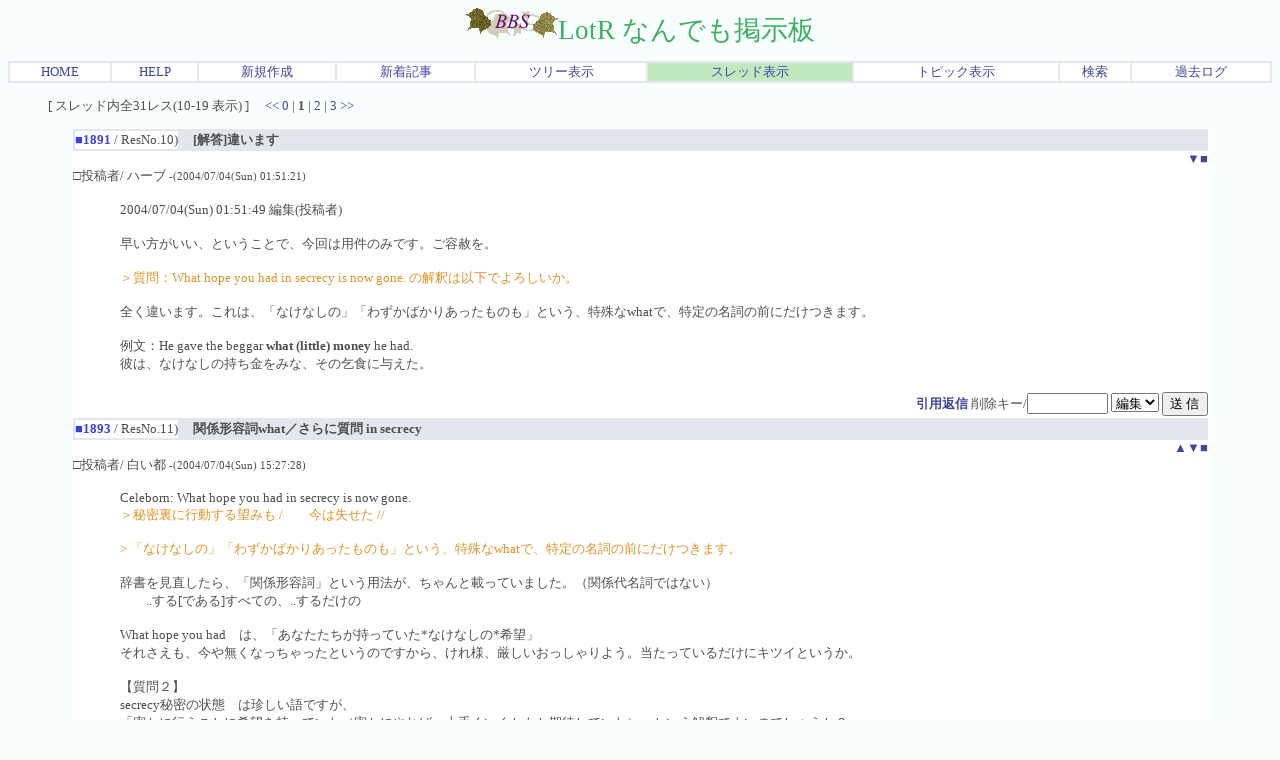

--- FILE ---
content_type: text/html; charset=Shift_JIS
request_url: http://herbs.la.coocan.jp/cgi-bin/cbbs-2/cbbs.cgi?mode=res&namber=1880&rev=&page=10&no=0&P=R
body_size: 29569
content:
<html>
<head>
<meta http-equiv="Content-type" content="text/html; charset=Shift_JIS">
<meta http-equiv="Content-Style-Type" content="text/css">
<meta http-equiv="Content-Script-Type" content="text/javascript">
<meta http-equiv="Pragma" CONTENT="no-cache">
<meta http-equiv="Cache-Control" CONTENT="no-cache">
<meta http-equiv="Expires" CONTENT="Mon, 1 Jan 1990 01:01:01 GMT">
<meta http-equiv="Expires" CONTENT="0">

<STYLE TYPE="text/css">
<!--
a:link{    /* 未リンク */
	text-decoration:none;
}
a:visited{ /* 既リンク */
	text-decoration:none;
}
a:hover  { /* リンク中 */
	color:#5096EB; background:#FCFBC5; text-decoration:underline;
}
body,td,th{/* 基本フォント&基本サイズ */
	font-family:"ＭＳ Ｐゴシック"; font-size:10pt;
}
tt{font-size:12pt;}/* ツリー罫線の文字サイズ */}
-->
</STYLE>



<!--Child Tree v8.93 Rev1.90-->
<script type="text/javascript">
<!-- //
function address(){
mail=address.arguments[1];
document.write(mail.link("mailto:" + address.arguments[0] + "&#64;" + address.arguments[2]));
}
function fcheck(){
document.write(fcheck.arguments[1] + fcheck.arguments[2] + fcheck.arguments[0] + fcheck.arguments[3]);
}
// -->
</script>
<title><IMG SRC='../../BBSgif/bbs.gif'>LotR なんでも掲示板 [One Thread Res View / FotR SEEの字幕 Chap 36～40（その２） / Page: 1]</title>
</head>
<body text=#4F4F4F link=#4146A0 vlink=#2D862B bgcolor=#F8FEFE>
<!--ヘッダ広告タグ挿入位置▽-->

<!--△ここまで-->
<center>
<span style="font-size:20pt;color:#3DAF5F;font-family:;"><IMG SRC='../../BBSgif/bbs.gif'>LotR なんでも掲示板</span>
<p><table border=1 cellspacing=0 cellpadding=0 width=100% bordercolor=#E1E7EC><tr align=center bgcolor="#FFFFFF">
<td><a href="http://herbs.la.coocan.jp/index.html" target="_top">HOME</a></td>
<td><a href="./cbbs.cgi?mode=man&no=0&P=R">HELP</a></td>
<td><a href="./cbbs.cgi?mode=new&no=0&P=R">新規作成</a></td>
<td><a href="./cbbs.cgi?mode=n_w&no=0&P=R">新着記事</a></td>
<td><a href="./cbbs.cgi?H=T&no=0&P=R">ツリー表示</a></td>
<td bgcolor=#C0E9C0><a href="./cbbs.cgi?mode=alk&no=0&P=R">スレッド表示</a></td>
<td><a href="./cbbs.cgi?H=F&no=0&P=R">トピック表示</a></td>
<td><a href="./srch.cgi?no=0&P=R">検索</a></td>
<td><a href="./srch.cgi?mode=log&no=0&P=R">過去ログ</a></td>

</td></tr></table></p>
</center><ul>[ スレッド内全31レス(10-19 表示) ]　
<a href="./cbbs.cgi?mode=res&namber=1880&page=0&no=0&P=R">&lt;&lt;</a>
<a href="./cbbs.cgi?mode=res&namber=1880&page=0&no=0&P=R">0</a>
| <b>1</b>
| <a href="./cbbs.cgi?mode=res&namber=1880&page=20&no=0&P=R">2</a>
| <a href="./cbbs.cgi?mode=res&namber=1880&page=30&no=0&P=R">3</a>
<a href="./cbbs.cgi?mode=res&namber=1880&page=20&no=0&P=R">&gt;&gt;</a>
<br></ul><center>
<a name="1"></a>
<table width=90% bgcolor=#FFFFFF border=0 bordercolor=#E1E7EC cellspacing=0><tr><td>
<table border=1 cellspacing=0 cellpadding=0 width=100% bordercolor=#E1E7EC>
<tr><td width=1% nowrap><b><font color="#3E3EE6">■1891</font></b> / ResNo.10)</td>
<td bgcolor=#E1E7EC>　<b><font color=#4F4F4F>[解答]違います</font></b>
</td></tr></table><div align=right>&nbsp;&nbsp;<a href="#2">▼</a><a href="#1">■</a></div>
□投稿者/ ハーブ  <small>-(2004/07/04(Sun) 01:51:21) <br></small>
<ul><table><tr><td align=center></td><td><font color="#4F4F4F"><!--C-->2004/07/04(Sun) 01:51:49 編集(投稿者)<br><br>早い方がいい、ということで、今回は用件のみです。ご容赦を。<br><br><font color=#E19328>＞質問：What hope you had in secrecy is now gone. の解釈は以下でよろしいか。</font><br><br>全く違います。これは、「なけなしの」「わずかばかりあったものも」という、特殊なwhatで、特定の名詞の前にだけつきます。<br><br>例文：He gave the beggar <b>what (little) money </b>he had.<br>彼は、なけなしの持ち金をみな、その乞食に与えた。<br></td></tr></table></ul>
<div align=right></div></td></tr>
<tr><form action="./cbbs.cgi" method=POST>
<td align=right><a href="./cbbs.cgi?mode=res&mo=1891&namber=1880&space=30&page=10&no=0&P=R#F"><b>引用返信</b></a>

<input type=hidden name=del value=1891><input type=hidden name=no value=0>
<input type=hidden name=P value=R>

削除キー/<input type=password name=delkey size=8>
<select name=mode>
<option value=nam>編集
<option value=key>削除
</select>
<input type=submit value="送 信"></td></form></tr></table>
<a name="2"></a>
<table width=90% bgcolor=#FFFFFF border=0 bordercolor=#E1E7EC cellspacing=0><tr><td>
<table border=1 cellspacing=0 cellpadding=0 width=100% bordercolor=#E1E7EC>
<tr><td width=1% nowrap><b><font color="#3E3EE6">■1893</font></b> / ResNo.11)</td>
<td bgcolor=#E1E7EC>　<b><font color=#4F4F4F>関係形容詞what／さらに質問 in secrecy </font></b>
</td></tr></table><div align=right><a href="#1">▲<a href="#3">▼<a href="#1">■</a></div>
□投稿者/ 白い都  <small>-(2004/07/04(Sun) 15:27:28) <br></small>
<ul><table><tr><td align=center></td><td><font color="#4F4F4F"><!--C-->Celeborn: What hope you had in secrecy is now gone. <br><font color=#E19328>＞秘密裏に行動する望みも /　　今は失せた //</font><br><br><font color=#E19328>> 「なけなしの」「わずかばかりあったものも」という、特殊なwhatで、特定の名詞の前にだけつきます。</font><br><br>辞書を見直したら、「関係形容詞」という用法が、ちゃんと載っていました。（関係代名詞ではない）<br>　　..する[である]すべての、..するだけの<br><br>What hope you had　は、「あなたたちが持っていた*なけなしの*希望」<br>それさえも、今や無くなっちゃったというのですから、けれ様、厳しいおっしゃりよう。当たっているだけにキツイというか。<br><br>【質問２】<br>secrecy秘密の状態　は珍しい語ですが、<br>「密かに行うことに希望を持っていた（密かにやれば、上手くいくかもと期待していた）」という解釈でよいのでしょうか？<br>in secrecy　と　in secret　はどのように違うのでしょうか？<br><br>参考原作<br>The Company took little gear of war, for their hope was in secrecy not in battle. (Book2: The Ring Goes South)<br>一行は武器をほとんどたずさえませんでした。一同が望みをおいているのは隠密な行動であって、戦うことではなかったのです。<br><br>--------------------<br>余談<br>そういえば、whatのそういう使い方も高校のときに習ったな。大昔のことで、記憶の海の底に沈んでおりましたが。<br>what little money ときたら、「なけなしの金」とすぐ出るのですが、little（またはfew）が入っていないと、途端に見分けがつかない。<br>だいたい、普通に本を読める程度の英文法は、高校課程で教えているはずなんですよね。<br>自分が忘れたというか、身に付いていなかっただけで。<br></td></tr></table></ul>
<div align=right></div></td></tr>
<tr><form action="./cbbs.cgi" method=POST>
<td align=right><a href="./cbbs.cgi?mode=res&mo=1893&namber=1880&space=45&page=10&no=0&P=R#F"><b>引用返信</b></a>

<input type=hidden name=del value=1893><input type=hidden name=no value=0>
<input type=hidden name=P value=R>

削除キー/<input type=password name=delkey size=8>
<select name=mode>
<option value=nam>編集
<option value=key>削除
</select>
<input type=submit value="送 信"></td></form></tr></table>
<a name="3"></a>
<table width=90% bgcolor=#FFFFFF border=0 bordercolor=#E1E7EC cellspacing=0><tr><td>
<table border=1 cellspacing=0 cellpadding=0 width=100% bordercolor=#E1E7EC>
<tr><td width=1% nowrap><b><font color="#3E3EE6">■1895</font></b> / ResNo.12)</td>
<td bgcolor=#E1E7EC>　<b><font color=#4F4F4F>Ａ：Chap38ゴンドールの滅亡</font></b>
</td></tr></table><div align=right><a href="#2">▲<a href="#4">▼<a href="#1">■</a></div>
□投稿者/ 白い都  <small>-(2004/07/04(Sun) 23:24:37) <br></small>
<ul><table><tr><td align=center></td><td><font color="#4F4F4F"><!--C-->2004/07/05(Mon) 01:01:48 編集(投稿者)<br><br>Aragorn:Take some rest. These borders are well protected. <br><font color=#E19328>＞少し休め //</font><br><font color=#E19328>＞ここは守られてる //</font><br>Boromir: I will find no rest here. <br><font color=#E19328>＞おれは休めない (7)//</font><br>I heard her voice inside my head. <br><font color=#E19328>＞頭に奥方の声が… (7)//</font><br>She spoke of my father and the fall of Gondor. <br><font color=#E19328>＞父のこと… (4)/　　ゴンドールの滅亡… (8)//</font><br>She said to me, "Even now there is hope left." <br><font color=#E19328>＞彼女は言った (5.5)/　　“まだ望みは残ってる”と (9.5)//</font><br>But I cannot see it. <br><font color=#E19328>＞そんな望みが　どこに？ (9)//</font><br>It is long since we had any hope. <br><font color=#E19328>＞とっくに潰（つい）えた望みだ (9.5)//</font><br><br>直訳：<br>アラゴルン：少し休みなさい。この国の国境は固く守られている。<br>ボロミア：私はここでは休息を見いだせない。<br>　　　　　奥方の声が私の頭の中に聞こえた。<br>　　　　　彼女は、私の父のことやゴンドールの衰退について語った。<br>　　　　　彼女は私に、「今でさえ、まだ希望は残されています」と言った。<br>　　　　　しかし私には希望は見えない。<br>　　　　　我々が望みを失ってから長い年月が経った。<br><br>ボロミアの一人称「おれ」<br>対等の立場の仲間に対して内心を吐露するという場面であるから、多少くだけた表現であっても構わないとは思うが、<br>話題が執政の統治のことにも及んでいるから、「おれ」ではなく「私」で通したほうがよいと思う。<br>これは個人的な感覚のレベルなので、異論はあるかもしれない。<br><br>「頭に奥方の声が…」中途終止文<br><br>fall of Gondor　父と並列しているところからみて、奥方はゴンドールの現状を語ったと思われる。現在のゴンドールは国力が衰退しているものの、国が滅びたわけではないので、「滅亡」という表現はよくない。<br><br>「”まだ望みは残ってる”と」引用とはいえ、奥方の言葉なのだから「てる」というくだけた表現は相応しくない。<br><br>私案：気が休まらない　(7)　//<br>　　　奥方の声が頭に響いた　(10)　//<br>　　　父のこと　(4)　/　ゴンドールの衰退･･･　(8)　//<br>　　　”まだ望みはある”　(7)　/　と奥方は言ったが─　(7.5)　// <br>　　　そうは思えない　(7)　//<br>　　　我らは希望を失って久しい　(11.5)　//<br></td></tr></table></ul>
<div align=right></div></td></tr>
<tr><form action="./cbbs.cgi" method=POST>
<td align=right><a href="./cbbs.cgi?mode=res&mo=1895&namber=1880&space=15&page=10&no=0&P=R#F"><b>引用返信</b></a>

<input type=hidden name=del value=1895><input type=hidden name=no value=0>
<input type=hidden name=P value=R>

削除キー/<input type=password name=delkey size=8>
<select name=mode>
<option value=nam>編集
<option value=key>削除
</select>
<input type=submit value="送 信"></td></form></tr></table>
<a name="4"></a>
<table width=90% bgcolor=#FFFFFF border=0 bordercolor=#E1E7EC cellspacing=0><tr><td>
<table border=1 cellspacing=0 cellpadding=0 width=100% bordercolor=#E1E7EC>
<tr><td width=1% nowrap><b><font color="#3E3EE6">■1896</font></b> / ResNo.13)</td>
<td bgcolor=#E1E7EC>　<b><font color=#4F4F4F>Ｃ：Chap38ゴンドールに再び栄光を／疑問点あり</font></b>
</td></tr></table><div align=right><a href="#3">▲<a href="#5">▼<a href="#1">■</a></div>
□投稿者/ 白い都  <small>-(2004/07/04(Sun) 23:26:45) <br></small>
<ul><table><tr><td align=center></td><td><font color="#4F4F4F"><!--C-->2004/07/05(Mon) 00:13:39 編集(投稿者)<br><br>Boromir: My father is a noble man, but his rule is failing. And then our... our people lose faith. <br><font color=#E19328>＞父は高潔な執政官だ //</font><br><font color=#E19328>＞だが　その統治には (8)/　　困難が多く─ (5)//</font><br><font color=#E19328>＞民（たみ）の信頼を失った //</font><br>He looks to me to make things right, and I, I would do it. <br>I would see the glory of Gondor restored. <br><font color=#E19328>＞父は私に望みを託している (12)//</font><br><font color=#E19328>＞ゴンドールに再び栄光を (11)//</font><br><br>直訳：私の父は高潔な人物だが、父の統治は上手くいっていない。<br>　　　そして、私たちの民は（父の統治力に対する）信頼を失っている。※１<br>　　　父は私が状況を良くすることを期待している。<br>　　　私もそうできたらいいのにと思う。※２<br>　　　私はゴンドールの栄光が取り戻されるのを見たい。<br>※は解釈に自信のないところ。<br><br>noble manを「高潔な執政官」と補ったことは良い。ボロミアの父がゴンドール国の執政であることは既に裂け谷会議で述べられていたがChap27、観客は忘れているかもしれないから。<br><br>「困難が多い」では課題があってもクリアできているように聞こえるが、failingでは、はっきり失敗だと言い切っている。ボロミア、きついなー。<br>吹替え訳「行き詰まった」がわかりやすかった。<br><br>※１　faith信頼；信仰、信念<br>our people lose faith (in his leadership abilities)　の趣旨に解したので、現行字幕どおりとしている。<br><br>look to [人]に頼る；..を待ち望む<br>字幕では字数制限のためかmake things rightが落ちているが、何をしてほしいと望むかを入れたい。字数が厳しいので意訳してみたが、趣旨が伝わるかどうか。<br><br>※２ I would do it.<br>willでないのは、自分ならそうするだろうが、現実にはそうなっていない、という趣旨か？<br><br>「ゴンドールに再び栄光を」は中途終止文でわかりにくい。ボロミアは「栄光あれ」と祈っているのではなく、自分が栄光を取り戻す決意でいるのだから、「～したい」と動詞を入れるべきである。<br><br>一応の私案：<br>父は高潔な執政官だ　//<br>だが父の統治は 行き詰まり─　(12)　//<br>民（たみ）の信頼を失った //<br>父は私に変革を期待している　(13)　//<br>ゴンドールに栄光を取り戻したい　(14)　//<br></td></tr></table></ul>
<div align=right></div></td></tr>
<tr><form action="./cbbs.cgi" method=POST>
<td align=right><a href="./cbbs.cgi?mode=res&mo=1896&namber=1880&space=15&page=10&no=0&P=R#F"><b>引用返信</b></a>

<input type=hidden name=del value=1896><input type=hidden name=no value=0>
<input type=hidden name=P value=R>

削除キー/<input type=password name=delkey size=8>
<select name=mode>
<option value=nam>編集
<option value=key>削除
</select>
<input type=submit value="送 信"></td></form></tr></table>
<a name="5"></a>
<table width=90% bgcolor=#FFFFFF border=0 bordercolor=#E1E7EC cellspacing=0><tr><td>
<table border=1 cellspacing=0 cellpadding=0 width=100% bordercolor=#E1E7EC>
<tr><td width=1% nowrap><b><font color="#3E3EE6">■1897</font></b> / ResNo.14)</td>
<td bgcolor=#E1E7EC>　<b><font color=#4F4F4F>Ｃ：Chap38指導者達が戻られた</font></b>
</td></tr></table><div align=right><a href="#4">▲<a href="#6">▼<a href="#1">■</a></div>
□投稿者/ 白い都  <small>-(2004/07/04(Sun) 23:28:30) <br></small>
<ul><table><tr><td align=center></td><td><font color="#4F4F4F"><!--C-->Boromir: One day, our paths will lead us there. <br><font color=#E19328>＞いつか君と共に /　　あそこへ戻ろう //</font><br>And the tower guard shall take up the call: "The Lords of Gondor have returned."<br><font color=#E19328>＞塔の見張りが　こう叫ぶ //</font><br><font color=#E19328>＞”指導者達が戻られた！”と (10)//</font><br><br>Lords of Gondor　ゴンドールの支配層たる貴族たちのこと。<br>ボロミアは、アラゴルンが少なくとも自分と同等の支配階級たることを認めて、ゴンドールに来るよう誘っている。（ただし、この時点ではまだ王であるとは認めていない。）<br>ボロミアはアラゴルンに対して、ゴンドールの国の立て直しに協力してくれと頼んでいるのである。<br>これに対して、アラゴルンはためらい、ついにゴンドールに行くとは言わない。<br><br>Lordsは、「指導者」でも意味は間違いではないが、呼び上げ・知らせの言葉としては不自然である。<br><br>私案：”ゴンドールの諸侯が戻られた！”　(13)<br><br>参考<br>原作『王の帰還上』で、黒門に向かって進軍するシーン。<br>Ever and anon Gandalf let blow the trumpets, and the heralds would cry: ' <b>The Lords of Gondor</b> are come! Let all leave this land or yield them up! '　(Book5: The Black Gate Opens)<br>時々ガンダルフは喇叭（らっぱ）を吹き鳴らさせました。そのたびにふれ役たちはこう叫ぶのでした。「ゴンドールの諸侯のおいでだ！　皆々この地を立ち去れ、さもなくば降伏せよ！」<br></td></tr></table></ul>
<div align=right></div></td></tr>
<tr><form action="./cbbs.cgi" method=POST>
<td align=right><a href="./cbbs.cgi?mode=res&mo=1897&namber=1880&space=15&page=10&no=0&P=R#F"><b>引用返信</b></a>

<input type=hidden name=del value=1897><input type=hidden name=no value=0>
<input type=hidden name=P value=R>

削除キー/<input type=password name=delkey size=8>
<select name=mode>
<option value=nam>編集
<option value=key>削除
</select>
<input type=submit value="送 信"></td></form></tr></table>
<a name="6"></a>
<table width=90% bgcolor=#FFFFFF border=0 bordercolor=#E1E7EC cellspacing=0><tr><td>
<table border=1 cellspacing=0 cellpadding=0 width=100% bordercolor=#E1E7EC>
<tr><td width=1% nowrap><b><font color="#3E3EE6">■1898</font></b> / ResNo.15)</td>
<td bgcolor=#E1E7EC>　<b><font color=#4F4F4F>Ａ：Chap39水鏡をのぞいて</font></b>
</td></tr></table><div align=right><a href="#5">▲<a href="#7">▼<a href="#1">■</a></div>
□投稿者/ 白い都  <small>-(2004/07/04(Sun) 23:30:42) <br></small>
<ul><table><tr><td align=center></td><td><font color="#4F4F4F"><!--C-->Galadriel: Will you look into the mirror? <br><font color=#E19328>＞水鏡をのぞいて　(7)</font><br>Frodo: What will I see? <br><font color=#E19328>＞何が見えるんです？</font><br>Galadriel: Even the wisest cannot tell. For the mirror shows many things. <br><font color=#E19328>＞賢人も答えられないわ (10)//</font><br><font color=#E19328>＞いろいろなものが映し出されるから (16)//</font><br>Things that were, things that are, and some things that have not yet come to pass. <br><font color=#E19328>＞過ぎ去ったこと //</font><br><font color=#E19328>＞そして現在 (5)//</font><br><font color=#E19328>＞そして時には― (6)//</font><br><font color=#E19328>＞今から起こることを (9)//</font><br>I know what it was that you saw. For it is also in my mind. <br><font color=#E19328>＞恐ろしい光景が？ (7)//</font><br><font color=#E19328>＞私も心の目で見たわ (9)//</font><br><br>「水鏡をのぞいて」中途終止文で意味不明。<br>以下、ガラドリエルの口調が町の小娘のようで、ロリアンの領主でありエルフ女性のうちで最も身分が高いという人物像と、全くそぐわない。<br>Things that were, things that are, and some things that ...　は、頭韻で朗唱するように言われる台詞であるから、訳語もその雰囲気を出して形式を揃えたい。<br>「恐ろしい光景が？」これも中途終止文で意味不明。<br><br>私案：<br>ガラドリエル：水鏡を見たいですか？　(9)　//<br>フロド：　　　何が見えるんです？　//<br>ガラドリエル：賢人にも答えられません　(11)　//<br>　　　　　　　鏡は多くのものを見せますから　(14)　//<br>　　　　　　　過ぎ去ったこと　//<br>　　　　　　　今 在（あ）ること　(5)　//<br>　　　　　　　時には 未だ―　(5)　//<br>　　　　　　　起こらぬことまでも　(9)　//<br>　　　　　　　そなたが見たものは　(9)　//<br>　　　　　　　私の心にも映りました　(10)　//<br></td></tr></table></ul>
<div align=right></div></td></tr>
<tr><form action="./cbbs.cgi" method=POST>
<td align=right><a href="./cbbs.cgi?mode=res&mo=1898&namber=1880&space=15&page=10&no=0&P=R#F"><b>引用返信</b></a>

<input type=hidden name=del value=1898><input type=hidden name=no value=0>
<input type=hidden name=P value=R>

削除キー/<input type=password name=delkey size=8>
<select name=mode>
<option value=nam>編集
<option value=key>削除
</select>
<input type=submit value="送 信"></td></form></tr></table>
<a name="7"></a>
<table width=90% bgcolor=#FFFFFF border=0 bordercolor=#E1E7EC cellspacing=0><tr><td>
<table border=1 cellspacing=0 cellpadding=0 width=100% bordercolor=#E1E7EC>
<tr><td width=1% nowrap><b><font color="#3E3EE6">■1899</font></b> / ResNo.16)</td>
<td bgcolor=#E1E7EC>　<b><font color=#4F4F4F>Ａ：Chap39あの男は指輪を狙っている</font></b>
</td></tr></table><div align=right><a href="#6">▲<a href="#8">▼<a href="#1">■</a></div>
□投稿者/ 白い都  <small>-(2004/07/04(Sun) 23:32:06) <br></small>
<ul><table><tr><td align=center></td><td><font color="#4F4F4F"><!--C-->Galadriel: The Fellowship is breaking . It has already begun. <br><font color=#E19328>＞旅の仲間は　もうすでに (10)/　　分裂を始めている (8)//</font><br>He will try to take the Ring. You know of whom I speak. <br><font color=#E19328>＞あの男は指輪を狙っている (12)//</font><br><font color=#E19328>＞誰か分かるわね？ (7)//</font><br>One by one it will destroy them all. <br><font color=#E19328>＞１人ずつ (4)/　　指輪は彼らを滅ぼす (9)//</font><br><br>breaking「分裂」では仲間割れのように聞こえるが、使命に背く者が出るという趣旨である。<br>「あの男は指輪を狙っている」はボロミアのことを完全に悪人扱いしており、誤解を招く表現。指輪が働きかけるのために（結果的に）取ろうとするのであって、自分の意志で指輪を狙っていたわけではない。<br><br>私案：旅の仲間の崩壊は　(8)　/　すでに始まっています　(9.5)　//<br>　　　あの男は指輪を取ろうとする　(13)　//<br>　　　誰か分かりますね？　(8)<br>　　　指輪は次々と　(6)　/　仲間を破滅させます　(9)　//<br></td></tr></table></ul>
<div align=right></div></td></tr>
<tr><form action="./cbbs.cgi" method=POST>
<td align=right><a href="./cbbs.cgi?mode=res&mo=1899&namber=1880&space=15&page=10&no=0&P=R#F"><b>引用返信</b></a>

<input type=hidden name=del value=1899><input type=hidden name=no value=0>
<input type=hidden name=P value=R>

削除キー/<input type=password name=delkey size=8>
<select name=mode>
<option value=nam>編集
<option value=key>削除
</select>
<input type=submit value="送 信"></td></form></tr></table>
<a name="8"></a>
<table width=90% bgcolor=#FFFFFF border=0 bordercolor=#E1E7EC cellspacing=0><tr><td>
<table border=1 cellspacing=0 cellpadding=0 width=100% bordercolor=#E1E7EC>
<tr><td width=1% nowrap><b><font color="#3E3EE6">■1900</font></b> / ResNo.17)</td>
<td bgcolor=#E1E7EC>　<b><font color=#4F4F4F>Ａ：Chap39否定はしないわ</font></b>
</td></tr></table><div align=right><a href="#7">▲<a href="#9">▼<a href="#1">■</a></div>
□投稿者/ 白い都  <small>-(2004/07/04(Sun) 23:36:23) <br></small>
<ul><table><tr><td align=center></td><td><font color="#4F4F4F"><!--C-->Galadriel: You offer it to me freely. I do not deny that my heart has greatly desired this. <br><font color=#E19328>＞私の手にその指輪を？ (9)//</font><br><font color=#E19328>＞否定はしないわ (7)/　　私も　その指輪が欲しい (10)//</font><br><br>直訳：あなたは指輪を私に惜しげもなく提供するのですか。<br>私は、自分の心がそれを強く乞い求めてきたことを否定はしません。<br><br>町の小娘のような口調で、ロリアンの奥方の威厳も何もない。<br>あまりにも酷いのでＡランクとした。<br><br>私案：私に差し出すと？　(7)　//<br>　　　確かに私は 内心　(7)　/　指輪を切望してきました　(11)　//<br></td></tr></table></ul>
<div align=right></div></td></tr>
<tr><form action="./cbbs.cgi" method=POST>
<td align=right><a href="./cbbs.cgi?mode=res&mo=1900&namber=1880&space=15&page=10&no=0&P=R#F"><b>引用返信</b></a>

<input type=hidden name=del value=1900><input type=hidden name=no value=0>
<input type=hidden name=P value=R>

削除キー/<input type=password name=delkey size=8>
<select name=mode>
<option value=nam>編集
<option value=key>削除
</select>
<input type=submit value="送 信"></td></form></tr></table>
<a name="9"></a>
<table width=90% bgcolor=#FFFFFF border=0 bordercolor=#E1E7EC cellspacing=0><tr><td>
<table border=1 cellspacing=0 cellpadding=0 width=100% bordercolor=#E1E7EC>
<tr><td width=1% nowrap><b><font color="#3E3EE6">■1901</font></b> / ResNo.18)</td>
<td bgcolor=#E1E7EC>　<b><font color=#4F4F4F>Ｂ：Chap39試練に勝った</font></b>
</td></tr></table><div align=right><a href="#8">▲<a href="#10">▼<a href="#1">■</a></div>
□投稿者/ 白い都  <small>-(2004/07/04(Sun) 23:40:15) <br></small>
<ul><table><tr><td align=center></td><td><font color="#4F4F4F"><!--C-->Galadriel: I pass the test. <br><font color=#E19328>＞試練に勝った！ (6)//</font><br>I will diminish, and go into the West, and remain Galadriel. <br><font color=#E19328>＞私は　海の向こうの (8)/　　エルフの故郷に去ります (11)//</font><br><font color=#E19328>＞ガラドリエルのままで //</font><br><br>pass は「うまく通り抜ける」の意味。「試練にうち勝つ」という言い方はあるが、「勝った！」は不自然である。指輪の誘惑は勝負事ではない。また奥方の口調としては下品。<br>瀬田訳では「試練に耐えましたね」<br><br>deminish小さくなる　を落としている。中つ国のエルフは盛りを過ぎ、衰退していく運命であると知っていてなお、ガラドリエルは指輪の誘惑を退け、強大な地上の女王になるよりも、本来あるべきようにあることを選んだ、ということは重要である。<br><br>into the WestはRotKのエンディング・テーマの題名になっていることもあり、この表現をそのまま活かしたい。<br>「海の向こうの　エルフの故郷」は説明を補った意訳で、原作未読者への配慮と思われるが、伏線の意味は追々分かる、ということでよいのではないか。<br><br>私案：試練に耐えましたね　(9)　//<br>　　　私は小さくなり　(7)　/　西の国へ去ります　(8)　//<br>　　　ガラドリエルのままで　//<br></td></tr></table></ul>
<div align=right></div></td></tr>
<tr><form action="./cbbs.cgi" method=POST>
<td align=right><a href="./cbbs.cgi?mode=res&mo=1901&namber=1880&space=15&page=10&no=0&P=R#F"><b>引用返信</b></a>

<input type=hidden name=del value=1901><input type=hidden name=no value=0>
<input type=hidden name=P value=R>

削除キー/<input type=password name=delkey size=8>
<select name=mode>
<option value=nam>編集
<option value=key>削除
</select>
<input type=submit value="送 信"></td></form></tr></table>
<a name="10"></a>
<table width=90% bgcolor=#FFFFFF border=0 bordercolor=#E1E7EC cellspacing=0><tr><td>
<table border=1 cellspacing=0 cellpadding=0 width=100% bordercolor=#E1E7EC>
<tr><td width=1% nowrap><b><font color="#3E3EE6">■1902</font></b> / ResNo.19)</td>
<td bgcolor=#E1E7EC>　<b><font color=#4F4F4F>in secrecy と in secret</font></b>
</td></tr></table><div align=right><a href="#9">▲<a href="#11">▼<a href="#1">■</a></div>
□投稿者/ baldhatter  <small>-(2004/07/06(Tue) 01:34:48) <br></small>
<ul><table><tr><td align=center></td><td><font color="#4F4F4F"><!--C-->隠密剣士参上!<br>サイト主ハーブさんの説明の明晰さにははるかに及びませんが、珍しくマジレスしてみる気になりました。<br><br><font color=#E19328>>secrecy 秘密の状態 は珍しい語ですが、</font><br><font color=#E19328>>「密かに行うことに希望を持っていた（密かにやれば、上手くいくかもと期待していた）」という解釈でよいのでしょうか？</font><br><font color=#E19328>>in secrecy と in secret はどのように違うのでしょうか？</font><br><br>確かに、secrecy も secret も名詞であり、また英和辞典を引くと in secrecy = secretly などとも書いてある（某リー○ーズ）ので紛らわしいのですが、ここでは、<br>① 英英の語義を見れば、違いがはっきり分かることが多い<br>② 形が同じであっても、熟語として捉えてはだめなことがある<br>という原則をおさえておきましょう（お、ちょっとサイト主っぽいか?!）<br><br>第 1 に、secrecy と secret では、語義にこんな違いがあります。<br>secret: something that should remain hidden from others<br>　　「～隠されているもの、こと」→「秘密であるその内容」、「秘密そのもの」<br>secrecy: The state or quality of being hidden<br>　　「隠されている状態、または性質」→「秘密にしているというそのこと」<br><br>これだけでも、この文脈では in secret になりえないことが分かる ---「秘密であるその内容に望みを持った」というのはおかしい --- わけですが...。<br><br>第 2 に、in secret であれば自然に熟語として読めるのですが、"What hope we had" に続く "in secrecy" は、それだけで熟語とは解釈しにくいという点があります。つまり、had hope「望みを持った」対象を [in] 以下で表しているだけというか、in secrecy の方が動詞 had（+ 目的語 hope）との接着性が高いというか...。<br><br>we [had hope in secrecy]<br>[we had hope] in secret    ← イメージはこんな感じです。<br><br>そう考えると、<br>A: What hope we had in secrecy<br>B: Whar hope we had in secret<br><br>A: 秘密にしているというそのこと（秘密行動であること）に私たちが持ったわずかな望み<br>B: 私たちが秘密で（内緒で、こっそり）持ったわずかな望み<br><br>とまったく違う意味に読めるのでした。<br>ハーブ先生、いかがでしょうか?<br><br><br><br></td></tr></table></ul>
<div align=right></div></td></tr>
<tr><form action="./cbbs.cgi" method=POST>
<td align=right><a href="./cbbs.cgi?mode=res&mo=1902&namber=1880&space=60&page=10&no=0&P=R#F"><b>引用返信</b></a>

<input type=hidden name=del value=1902><input type=hidden name=no value=0>
<input type=hidden name=P value=R>

削除キー/<input type=password name=delkey size=8>
<select name=mode>
<option value=nam>編集
<option value=key>削除
</select>
<input type=submit value="送 信"></td></form></tr></table>
</center><ul><a href="./cbbs.cgi?mode=all&namber=1880&space=0&type=0&no=0&P=R"><img src="../../BBSgif/file/all.gif" height=15 width=15 border=0 alt="All"> このスレッドをツリーで一括表示</a></ul><center><hr width="90%"><b>
<a href="./cbbs.cgi?mode=res&namber=1880&page=0&no=0&P=R">＜前のレス10件</a>
| <a href="./cbbs.cgi?mode=res&namber=1880&page=20&no=0&P=R">次のレス10件＞</a>
</b><br><br>スレッド内ページ移動 / <a href="./cbbs.cgi?mode=res&namber=1880&page=0&no=0&P=R">&lt;&lt;</a>
<a href="./cbbs.cgi?mode=res&namber=1880&page=0&no=0&P=R">0</a>
| <b>1</b>
| <a href="./cbbs.cgi?mode=res&namber=1880&page=20&no=0&P=R">2</a>
| <a href="./cbbs.cgi?mode=res&namber=1880&page=30&no=0&P=R">3</a>
<a href="./cbbs.cgi?mode=res&namber=1880&page=20&no=0&P=R">&gt;&gt;</a>
<br><br>
<a name=F><table width=90% align=center>
<tr><th bgcolor=#E1E7EC>このスレッドに書きこむ</th></tr></table></a></center>
<center><h3>書き込み不可</h3></center>
<div align=right><form action="./cbbs.cgi" method=POST><input type=hidden name=no value=0>
<input type=hidden name=P value=R>

<input type=hidden name=mode value=del>
Pass/<input type=password name=pass size=6><input type=submit value="管理用"></form></div><br>
<center><p><table border=1 cellspacing=0 cellpadding=0 width=100% bordercolor=#E1E7EC><tr align=center bgcolor="#FFFFFF">
<td><a href="http://herbs.la.coocan.jp/index.html" target="_top">HOME</a></td>
<td><a href="./cbbs.cgi?mode=man&no=0&P=R">HELP</a></td>
<td><a href="./cbbs.cgi?mode=new&no=0&P=R">新規作成</a></td>
<td><a href="./cbbs.cgi?mode=n_w&no=0&P=R">新着記事</a></td>
<td><a href="./cbbs.cgi?H=T&no=0&P=R">ツリー表示</a></td>
<td bgcolor=#C0E9C0><a href="./cbbs.cgi?mode=alk&no=0&P=R">スレッド表示</a></td>
<td><a href="./cbbs.cgi?H=F&no=0&P=R">トピック表示</a></td>
<td><a href="./srch.cgi?no=0&P=R">検索</a></td>
<td><a href="./srch.cgi?mode=log&no=0&P=R">過去ログ</a></td>

</td></tr></table></p>

<!--著作権表示 削除不可-->
- <a href="http://www.cj-c.com/" target=_blank>Child Tree</a> -<br>
- <a href="http://swanbay-web.hp.infoseek.co.jp/index.html" target=_blank>Antispam Version</a> -<br>
<!--フッタ広告タグ挿入位置▽-->

<!--△ここまで-->
</center>
</body></html>
